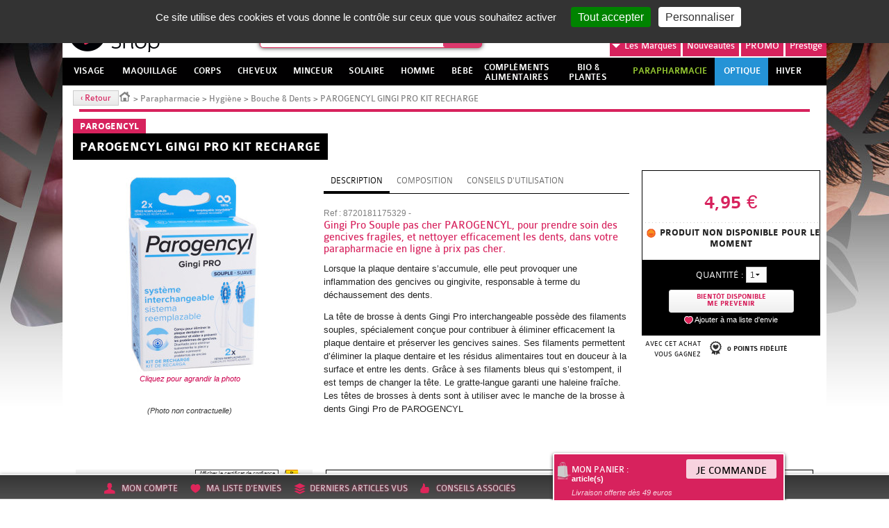

--- FILE ---
content_type: text/html; charset=utf-8
request_url: https://www.beautyshop.fr/mbModules/cart/publicLoad,cart.html?pagesId=282633&section=flyingBannerCartLight&modulesId=710099
body_size: 504
content:
<div id="cart_710099">
<div id="cartLightContent">
    <header id="cartLightHeader">
        <h1 class="show-for-medium-only"><a href="/panier.html">Mon panier : </a></h1>
        <a href="/panier.html">
            <h1 class="show-for-large-up">Mon panier : </h1>
            <strong><span class="cart-light-total-product-quantity"></span> article(s)</strong><br/>
            <em class="cartLightNotice">Livraison offerte dès 49 euros</em>
            <span class="flyingBannerBtn">Je commande</span>
        </a>
    </header>
    <section id="cartLightExpanded">
        <div id="cartLightExpandedContent" data-pages-id="282633" data-modules-id="710099" data-section="flyingBannerCartLight" data-ajax-only="true">
            
            
            
            <p> article(s)</p>
        </div>
    </section>
</div>
<script>var ftl = ftl || [];ftl.push(function(){ mbModulesCartLoad(282633,'flyingBannerCartLight',710099); });</script>
      
  </div>
